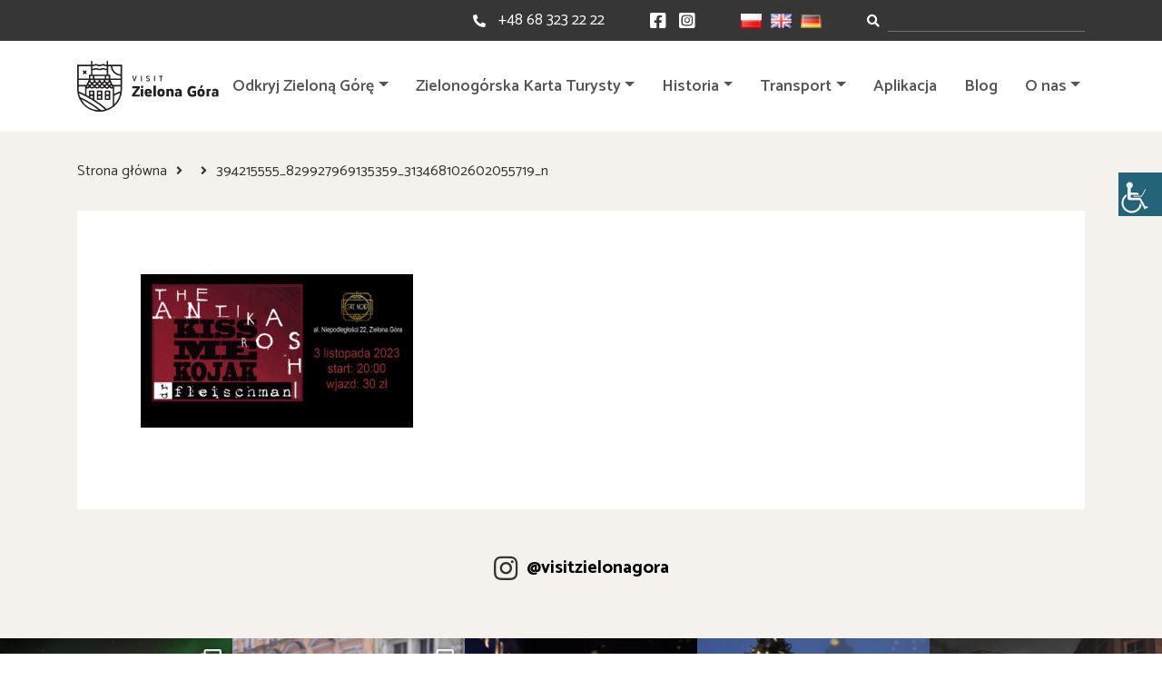

--- FILE ---
content_type: text/html; charset=UTF-8
request_url: https://visitzielonagora.pl/wydarzenia/the-antikaroshi-kiss-me-kojak-dr-fleischman-cafe-noir-846-513-202/394215555_829927969135359_313468102602055719_n/
body_size: 13567
content:
<!doctype html><html dir="ltr" lang="pl-PL" prefix="og: https://ogp.me/ns#"><head><meta charset="UTF-8"><meta name="viewport" content="width=device-width, initial-scale=1"><link rel="stylesheet" media="print" onload="this.onload=null;this.media='all';" id="ao_optimized_gfonts" href="https://fonts.googleapis.com/css?family=Catamaran:300,400,500,600,700,800,900%7CStaatliches&amp;display=swap"><link rel="profile" href="https://gmpg.org/xfn/11"> <!--[if lt IE 9]> <script src="https://oss.maxcdn.com/html5shiv/3.7.2/html5shiv.min.js"></script> <script src="https://oss.maxcdn.com/respond/1.4.2/respond.min.js"></script> <![endif]-->  <script async src="https://www.googletagmanager.com/gtag/js?id=G-BVSP1Y5MZF"></script> <script>window.dataLayer = window.dataLayer || [];
  function gtag(){dataLayer.push(arguments);}
  gtag('js', new Date());

  gtag('config', 'G-BVSP1Y5MZF');</script> <link media="all" href="https://visitzielonagora.pl/wp-content/cache/autoptimize/css/autoptimize_6e0b118c6cf616293ebcda9404f3db6a.css" rel="stylesheet"><style media="screen">body #wp_access_helper_container button.aicon_link{top:190px !important}</style><title>394215555_829927969135359_313468102602055719_n | visitzielonagora.pl</title><meta name="robots" content="max-image-preview:large" /><link rel="canonical" href="https://visitzielonagora.pl/wydarzenia/the-antikaroshi-kiss-me-kojak-dr-fleischman-cafe-noir-846-513-202/394215555_829927969135359_313468102602055719_n/" /><meta name="generator" content="All in One SEO (AIOSEO) 4.5.0" /><meta property="og:locale" content="pl_PL" /><meta property="og:site_name" content="visitzielonagora.pl | Witamy na oficjalnym portalu turystycznym Zielonej Góry." /><meta property="og:type" content="article" /><meta property="og:title" content="394215555_829927969135359_313468102602055719_n | visitzielonagora.pl" /><meta property="og:url" content="https://visitzielonagora.pl/wydarzenia/the-antikaroshi-kiss-me-kojak-dr-fleischman-cafe-noir-846-513-202/394215555_829927969135359_313468102602055719_n/" /><meta property="article:published_time" content="2023-10-22T11:29:18+00:00" /><meta property="article:modified_time" content="2023-10-22T11:29:18+00:00" /><meta name="twitter:card" content="summary" /><meta name="twitter:title" content="394215555_829927969135359_313468102602055719_n | visitzielonagora.pl" /> <script type="application/ld+json" class="aioseo-schema">{"@context":"https:\/\/schema.org","@graph":[{"@type":"BreadcrumbList","@id":"https:\/\/visitzielonagora.pl\/wydarzenia\/the-antikaroshi-kiss-me-kojak-dr-fleischman-cafe-noir-846-513-202\/394215555_829927969135359_313468102602055719_n\/#breadcrumblist","itemListElement":[{"@type":"ListItem","@id":"https:\/\/visitzielonagora.pl\/#listItem","position":1,"name":"Dom","item":"https:\/\/visitzielonagora.pl\/","nextItem":"https:\/\/visitzielonagora.pl\/wydarzenia\/the-antikaroshi-kiss-me-kojak-dr-fleischman-cafe-noir-846-513-202\/394215555_829927969135359_313468102602055719_n\/#listItem"},{"@type":"ListItem","@id":"https:\/\/visitzielonagora.pl\/wydarzenia\/the-antikaroshi-kiss-me-kojak-dr-fleischman-cafe-noir-846-513-202\/394215555_829927969135359_313468102602055719_n\/#listItem","position":2,"name":"394215555_829927969135359_313468102602055719_n","previousItem":"https:\/\/visitzielonagora.pl\/#listItem"}]},{"@type":"ItemPage","@id":"https:\/\/visitzielonagora.pl\/wydarzenia\/the-antikaroshi-kiss-me-kojak-dr-fleischman-cafe-noir-846-513-202\/394215555_829927969135359_313468102602055719_n\/#itempage","url":"https:\/\/visitzielonagora.pl\/wydarzenia\/the-antikaroshi-kiss-me-kojak-dr-fleischman-cafe-noir-846-513-202\/394215555_829927969135359_313468102602055719_n\/","name":"394215555_829927969135359_313468102602055719_n | visitzielonagora.pl","inLanguage":"pl-PL","isPartOf":{"@id":"https:\/\/visitzielonagora.pl\/#website"},"breadcrumb":{"@id":"https:\/\/visitzielonagora.pl\/wydarzenia\/the-antikaroshi-kiss-me-kojak-dr-fleischman-cafe-noir-846-513-202\/394215555_829927969135359_313468102602055719_n\/#breadcrumblist"},"author":{"@id":"https:\/\/visitzielonagora.pl\/author\/visitzg\/#author"},"creator":{"@id":"https:\/\/visitzielonagora.pl\/author\/visitzg\/#author"},"datePublished":"2023-10-22T11:29:18+02:00","dateModified":"2023-10-22T11:29:18+02:00"},{"@type":"Organization","@id":"https:\/\/visitzielonagora.pl\/#organization","name":"visitzielonagora.pl","url":"https:\/\/visitzielonagora.pl\/"},{"@type":"Person","@id":"https:\/\/visitzielonagora.pl\/author\/visitzg\/#author","url":"https:\/\/visitzielonagora.pl\/author\/visitzg\/","name":"Visit Zielona G\u00f3ra","image":{"@type":"ImageObject","@id":"https:\/\/visitzielonagora.pl\/wydarzenia\/the-antikaroshi-kiss-me-kojak-dr-fleischman-cafe-noir-846-513-202\/394215555_829927969135359_313468102602055719_n\/#authorImage","url":"https:\/\/secure.gravatar.com\/avatar\/98cb0ea8054b1d5b8144bbcb339381aa2334b75a24e255ee1b88a0f7670babc5?s=96&d=mm&r=g","width":96,"height":96,"caption":"Visit Zielona G\u00f3ra"}},{"@type":"WebSite","@id":"https:\/\/visitzielonagora.pl\/#website","url":"https:\/\/visitzielonagora.pl\/","name":"visitzielonagora.pl","description":"Witamy na oficjalnym portalu turystycznym Zielonej G\u00f3ry.","inLanguage":"pl-PL","publisher":{"@id":"https:\/\/visitzielonagora.pl\/#organization"}}]}</script> <link rel='dns-prefetch' href='//code.jquery.com' /><link rel='dns-prefetch' href='//use.fontawesome.com' /><link href='https://fonts.gstatic.com' crossorigin='anonymous' rel='preconnect' /><link rel="alternate" type="application/rss+xml" title="visitzielonagora.pl &raquo; Kanał z wpisami" href="https://visitzielonagora.pl/feed/" /><link rel="alternate" type="application/rss+xml" title="visitzielonagora.pl &raquo; Kanał z komentarzami" href="https://visitzielonagora.pl/comments/feed/" /><link rel='stylesheet' id='fontawesomeall-css' href='https://use.fontawesome.com/releases/v5.13.0/css/all.css' media='all' /><link rel='stylesheet' id='fontawesome-css' href='https://use.fontawesome.com/releases/v5.13.0/css/v4-shims.css' media='all' /> <script src="https://code.jquery.com/jquery-3.3.1.min.js" id="jquery-js"></script> <script id="responsive-lightbox-js-before">var rlArgs = {"script":"swipebox","selector":"lightbox","customEvents":"","activeGalleries":true,"animation":true,"hideCloseButtonOnMobile":false,"removeBarsOnMobile":false,"hideBars":true,"hideBarsDelay":5000,"videoMaxWidth":1080,"useSVG":true,"loopAtEnd":false,"woocommerce_gallery":false,"ajaxurl":"https:\/\/visitzielonagora.pl\/wp-admin\/admin-ajax.php","nonce":"eb7d9a3ac6","preview":false,"postId":13472,"scriptExtension":false};</script> <link rel="https://api.w.org/" href="https://visitzielonagora.pl/wp-json/" /><link rel="alternate" title="JSON" type="application/json" href="https://visitzielonagora.pl/wp-json/wp/v2/media/13472" /><link rel="EditURI" type="application/rsd+xml" title="RSD" href="https://visitzielonagora.pl/xmlrpc.php?rsd" /><link rel='shortlink' href='https://visitzielonagora.pl/?p=13472' /><link rel="alternate" title="oEmbed (JSON)" type="application/json+oembed" href="https://visitzielonagora.pl/wp-json/oembed/1.0/embed?url=https%3A%2F%2Fvisitzielonagora.pl%2Fwydarzenia%2Fthe-antikaroshi-kiss-me-kojak-dr-fleischman-cafe-noir-846-513-202%2F394215555_829927969135359_313468102602055719_n%2F" /><link rel="alternate" title="oEmbed (XML)" type="text/xml+oembed" href="https://visitzielonagora.pl/wp-json/oembed/1.0/embed?url=https%3A%2F%2Fvisitzielonagora.pl%2Fwydarzenia%2Fthe-antikaroshi-kiss-me-kojak-dr-fleischman-cafe-noir-846-513-202%2F394215555_829927969135359_313468102602055719_n%2F&#038;format=xml" /><link rel="icon" href="https://visitzielonagora.pl/wp-content/uploads/2024/06/cropped-www.visitzielonagora.pl_-32x32.jpg" sizes="32x32" /><link rel="icon" href="https://visitzielonagora.pl/wp-content/uploads/2024/06/cropped-www.visitzielonagora.pl_-192x192.jpg" sizes="192x192" /><link rel="apple-touch-icon" href="https://visitzielonagora.pl/wp-content/uploads/2024/06/cropped-www.visitzielonagora.pl_-180x180.jpg" /><meta name="msapplication-TileImage" content="https://visitzielonagora.pl/wp-content/uploads/2024/06/cropped-www.visitzielonagora.pl_-270x270.jpg" /></head><body class="attachment wp-singular attachment-template-default single single-attachment postid-13472 attachmentid-13472 attachment-jpeg wp-theme-visitzg mec-theme-visitzg chrome osx wp-accessibility-helper accessibility-contrast_mode_on wah_fstype_rem accessibility-location-right no-sidebar"> <a href="#" id="back-to-top"><i class="fa fa-arrow-up"></i></a><section class="site-header-top"><div class="container-content"><div class="top-search top-search-mobile"><form role="search" class="searchform" method="get" action="https://visitzielonagora.pl/"> <label class="sr-only" for="inlineFormInputGroup"></label><div class="input-group"><div class="input-group-prepend"><div class="input-group-text"><i class="fas fa-search"></i></div></div> <input type="text" name="s" data-swplive="true" data-swpengine="default" data-swpconfig="default" class="form-control shadow-none" id="inlineFormInputGroup" placeholder=""></div></form></div><div class="top-content"><div class="top-phone"><i class="fas fa-phone-alt"></i><span>Kontakt:</span> <a href="tel:+48 68 323 22 22">+48 68 323 22 22</a></div><div class="top-social"> <a href="https://facebook.com/visitzielonagora"><i class="fab fa-facebook-square"></i></a> <a href="https://instagram.com/visitzielonagora"><i class="fab fa-instagram-square"></i></a></div><div class="top-lang"><li class="lang-item lang-item-2 lang-item-pl current-lang lang-item-first"><a  lang="pl-PL" hreflang="pl-PL" href="https://visitzielonagora.pl/wydarzenia/the-antikaroshi-kiss-me-kojak-dr-fleischman-cafe-noir-846-513-202/394215555_829927969135359_313468102602055719_n/"><img src="[data-uri]" alt="Polski" width="16" height="11" style="width: 16px; height: 11px;" /></a></li><li class="lang-item lang-item-5 lang-item-en no-translation"><a  lang="en-GB" hreflang="en-GB" href="https://visitzielonagora.pl/en/"><img src="[data-uri]" alt="English" width="16" height="11" style="width: 16px; height: 11px;" /></a></li><li class="lang-item lang-item-116 lang-item-de no-translation"><a  lang="de-DE" hreflang="de-DE" href="https://visitzielonagora.pl/de/"><img src="[data-uri]" alt="Deutsch" width="16" height="11" style="width: 16px; height: 11px;" /></a></li></div><div class="top-search top-search-desktop"><form role="search" class="searchform" method="get" action="https://visitzielonagora.pl/"> <label class="sr-only" for="inlineFormInputGroup"></label><div class="input-group"><div class="input-group-prepend"><div class="input-group-text"><i class="fas fa-search"></i></div></div> <input type="text" name="s" data-swplive="true" data-swpengine="default" data-swpconfig="default" class="form-control shadow-none" id="inlineFormInputGroup" placeholder=""></div></form></div></div></div></section><header id="site-header" class="site-header"><div class="container-content"><nav class="navbar navbar-expand-xl site-navigation"> <a class="logo" href="https://visitzielonagora.pl/"> <noscript><img src="https://visitzielonagora.pl/wp-content/themes/visitzg/images/logo.svg" alt="logo VISIT ZIELONA GÓRA"></noscript><img class="lazyload" src='data:image/svg+xml,%3Csvg%20xmlns=%22http://www.w3.org/2000/svg%22%20viewBox=%220%200%20210%20140%22%3E%3C/svg%3E' data-src="https://visitzielonagora.pl/wp-content/themes/visitzg/images/logo.svg" alt="logo VISIT ZIELONA GÓRA"> </a> <button class="navbar-toggler" type="button" data-toggle="collapse" data-target="#navbarNavDropdown" aria-controls="navbarNavDropdown" aria-expanded="false" aria-label="Toggle navigation"><div class="bar-wrapper"><div class="animated-icon1"><span></span><span></span><span></span></div></div> </button><div class="collapse navbar-collapse" id="navbarNavDropdown"><ul id="primary-menu" class="navbar-nav ml-auto"><li id="menu-item-258" class="menu-item menu-item-type-custom menu-item-object-custom menu-item-has-children menu-item-258 nav-item dropdown"><a href="#" class="nav-link dropdown-toggle" data-toggle="dropdown">Odkryj Zieloną Górę</a><div class="dropdown-menu"> <a href="https://visitzielonagora.pl/najciekawsze-atrakcje-w-zielonej-gorze/" class=" dropdown-item">Top 10</a><a href="https://visitzielonagora.pl/winiarstwo-zielona-gora/" class=" dropdown-item">Winiarstwo</a><a href="https://visitzielonagora.pl/dla-rodzin/" class=" dropdown-item">Dla rodzin</a><a href="https://visitzielonagora.pl/zielona-gora-dla-aktywnych/" class=" dropdown-item">Dla aktywnych</a><a href="https://visitzielonagora.pl/wydarzenia-lista/" class=" dropdown-item">Wydarzenia</a><a href="https://visitzielonagora.pl/park-zatonie/" class=" dropdown-item">Park Książęcy Zatonie</a><a href="https://visitzielonagora.pl/programy-dla-grup/" class=" dropdown-item">Zamów przewodnika</a><a href="https://visitzielonagora.pl/powrothrabiny/" class=" dropdown-item">Audioprzewodnik &#8211; Powrót Hrabiny</a><a href="https://visitzielonagora.pl/materialy-do-pobrania/" class=" dropdown-item">Mapy do pobrania</a></div></li><li id="menu-item-16659" class="menu-item menu-item-type-post_type menu-item-object-page menu-item-has-children menu-item-16659 nav-item dropdown"><a href="https://visitzielonagora.pl/zielonogorska-karta-turysty/" class="nav-link dropdown-toggle" data-toggle="dropdown">Zielonogórska Karta Turysty</a><div class="dropdown-menu"> <a href="https://visitzielonagora.pl/znizki-z-zielonogorska-karta-turysty/" class=" dropdown-item">Partnerzy</a></div></li><li id="menu-item-3593" class="menu-item menu-item-type-custom menu-item-object-custom menu-item-has-children menu-item-3593 nav-item dropdown"><a href="#" class="nav-link dropdown-toggle" data-toggle="dropdown">Historia</a><div class="dropdown-menu"> <a href="https://visitzielonagora.pl/historia-zielonej-gory/" class=" dropdown-item">Historia Zielonej Góry</a><a href="https://visitzielonagora.pl/historia-miasta/" class=" dropdown-item">Kalendarium</a><a href="https://visitzielonagora.pl/tradycje-winiarskie/" class=" dropdown-item">Tradycje winiarskie</a><a href="https://visitzielonagora.pl/architektura-sakralna/" class=" dropdown-item">Architektura sakralna</a></div></li><li id="menu-item-253" class="menu-item menu-item-type-custom menu-item-object-custom menu-item-has-children menu-item-253 nav-item dropdown"><a href="#" class="nav-link dropdown-toggle" data-toggle="dropdown">Transport</a><div class="dropdown-menu"> <a href="https://visitzielonagora.pl/jak-dojechac-do-zielonej-gory/" class=" dropdown-item">Jak dojechać do Zielonej Góry?</a><a href="https://visitzielonagora.pl/komunikacja-miejska/" class=" dropdown-item">Komunikacja miejska</a></div></li><li id="menu-item-13057" class="menu-item menu-item-type-post_type menu-item-object-page menu-item-13057 nav-item"><a href="https://visitzielonagora.pl/aplikacja-visit-zielona-gora/" class="nav-link">Aplikacja</a></li><li id="menu-item-46" class="menu-item menu-item-type-post_type menu-item-object-page current_page_parent menu-item-46 nav-item"><a href="https://visitzielonagora.pl/blog/" class="nav-link">Blog</a></li><li id="menu-item-7578" class="menu-item menu-item-type-custom menu-item-object-custom menu-item-has-children menu-item-7578 nav-item dropdown"><a href="#" class="nav-link dropdown-toggle" data-toggle="dropdown">O nas</a><div class="dropdown-menu"> <a href="https://visitzielonagora.pl/o-nas/" class=" dropdown-item">O nas</a><a href="https://visitzielonagora.pl/faq-zielona-gora/" class=" dropdown-item">FAQ</a></div></li></ul></div></nav></div></header><div id="content" class="site-content "><div class="container-content"><div class="page-breadcrumb"><ul><li><a href="https://visitzielonagora.pl/">Strona główna</a></li><li></li><li>394215555_829927969135359_313468102602055719_n</li></ul></div><main id="primary" class="page-wrapper"><article id="post-13472" class="post-13472 attachment type-attachment status-inherit hentry"><div class="entry-content"><p class="attachment"><a href='https://visitzielonagora.pl/wp-content/uploads/2023/10/394215555_829927969135359_313468102602055719_n.jpg' title="" data-rl_title="" class="rl-gallery-link" data-rl_caption="" data-rel="lightbox-gallery-0"><img fetchpriority="high" decoding="async" width="300" height="169" src="https://visitzielonagora.pl/wp-content/uploads/2023/10/394215555_829927969135359_313468102602055719_n-300x169.jpg" class="attachment-medium size-medium" alt="" srcset="https://visitzielonagora.pl/wp-content/uploads/2023/10/394215555_829927969135359_313468102602055719_n-300x169.jpg 300w, https://visitzielonagora.pl/wp-content/uploads/2023/10/394215555_829927969135359_313468102602055719_n-1024x576.jpg 1024w, https://visitzielonagora.pl/wp-content/uploads/2023/10/394215555_829927969135359_313468102602055719_n-768x432.jpg 768w, https://visitzielonagora.pl/wp-content/uploads/2023/10/394215555_829927969135359_313468102602055719_n-1536x864.jpg 1536w, https://visitzielonagora.pl/wp-content/uploads/2023/10/394215555_829927969135359_313468102602055719_n.jpg 1600w" sizes="(max-width: 300px) 100vw, 300px" /></a></p></div></article></main></div><section class="instagram"><div class="instagram-header"><i class="fab fa-instagram"></i><a target="_blank" href="https://instagram.com/visitzielonagora">@visitzielonagora</a></div><div class="instagram-img-wrapper"><div id="sb_instagram"  class="sbi sbi_mob_col_1 sbi_tab_col_3 sbi_col_5" style="width: 100%;"	 data-feedid="*1"  data-res="auto" data-cols="5" data-colsmobile="1" data-colstablet="3" data-num="5" data-nummobile="" data-item-padding=""	 data-shortcode-atts="{&quot;feed&quot;:&quot;1&quot;}"  data-postid="13472" data-locatornonce="53b6b69fab" data-imageaspectratio="1:1" data-sbi-flags="favorLocal,gdpr"><div id="sbi_images" ><div class="sbi_item sbi_type_carousel sbi_new sbi_transition"
 id="sbi_17966249363858871" data-date="1768928014"><div class="sbi_photo_wrap"> <a class="sbi_photo" href="https://www.instagram.com/p/DTvWquODD-4/" target="_blank" rel="noopener nofollow"
 data-full-res="https://scontent.cdninstagram.com/v/t51.82787-15/619799722_18335412709240868_2517731404752576906_n.heic?stp=dst-jpg_e35_tt6&#038;_nc_cat=103&#038;ccb=7-5&#038;_nc_sid=18de74&#038;efg=eyJlZmdfdGFnIjoiQ0FST1VTRUxfSVRFTS5iZXN0X2ltYWdlX3VybGdlbi5DMyJ9&#038;_nc_ohc=hfkvXjRPUBoQ7kNvwGikT_2&#038;_nc_oc=AdnbsNofYrhD0WnWoyXrzdqCkaijw-CKm8yHpcZxHUB5iAIGcbYEQWlLL7QuWbWo6Sa95p0bO3SzGqiVn1Qz3hLs&#038;_nc_zt=23&#038;_nc_ht=scontent.cdninstagram.com&#038;edm=ANo9K5cEAAAA&#038;_nc_gid=Grpb1OrWAWbAbSdJc1loFQ&#038;oh=00_AfoZkJjeen03OCRoE0ZsWH43Adz1WljiZEFLi9-TPh3vUg&#038;oe=69776220"
 data-img-src-set="{&quot;d&quot;:&quot;https:\/\/scontent.cdninstagram.com\/v\/t51.82787-15\/619799722_18335412709240868_2517731404752576906_n.heic?stp=dst-jpg_e35_tt6&amp;_nc_cat=103&amp;ccb=7-5&amp;_nc_sid=18de74&amp;efg=eyJlZmdfdGFnIjoiQ0FST1VTRUxfSVRFTS5iZXN0X2ltYWdlX3VybGdlbi5DMyJ9&amp;_nc_ohc=hfkvXjRPUBoQ7kNvwGikT_2&amp;_nc_oc=AdnbsNofYrhD0WnWoyXrzdqCkaijw-CKm8yHpcZxHUB5iAIGcbYEQWlLL7QuWbWo6Sa95p0bO3SzGqiVn1Qz3hLs&amp;_nc_zt=23&amp;_nc_ht=scontent.cdninstagram.com&amp;edm=ANo9K5cEAAAA&amp;_nc_gid=Grpb1OrWAWbAbSdJc1loFQ&amp;oh=00_AfoZkJjeen03OCRoE0ZsWH43Adz1WljiZEFLi9-TPh3vUg&amp;oe=69776220&quot;,&quot;150&quot;:&quot;https:\/\/scontent.cdninstagram.com\/v\/t51.82787-15\/619799722_18335412709240868_2517731404752576906_n.heic?stp=dst-jpg_e35_tt6&amp;_nc_cat=103&amp;ccb=7-5&amp;_nc_sid=18de74&amp;efg=eyJlZmdfdGFnIjoiQ0FST1VTRUxfSVRFTS5iZXN0X2ltYWdlX3VybGdlbi5DMyJ9&amp;_nc_ohc=hfkvXjRPUBoQ7kNvwGikT_2&amp;_nc_oc=AdnbsNofYrhD0WnWoyXrzdqCkaijw-CKm8yHpcZxHUB5iAIGcbYEQWlLL7QuWbWo6Sa95p0bO3SzGqiVn1Qz3hLs&amp;_nc_zt=23&amp;_nc_ht=scontent.cdninstagram.com&amp;edm=ANo9K5cEAAAA&amp;_nc_gid=Grpb1OrWAWbAbSdJc1loFQ&amp;oh=00_AfoZkJjeen03OCRoE0ZsWH43Adz1WljiZEFLi9-TPh3vUg&amp;oe=69776220&quot;,&quot;320&quot;:&quot;https:\/\/scontent.cdninstagram.com\/v\/t51.82787-15\/619799722_18335412709240868_2517731404752576906_n.heic?stp=dst-jpg_e35_tt6&amp;_nc_cat=103&amp;ccb=7-5&amp;_nc_sid=18de74&amp;efg=eyJlZmdfdGFnIjoiQ0FST1VTRUxfSVRFTS5iZXN0X2ltYWdlX3VybGdlbi5DMyJ9&amp;_nc_ohc=hfkvXjRPUBoQ7kNvwGikT_2&amp;_nc_oc=AdnbsNofYrhD0WnWoyXrzdqCkaijw-CKm8yHpcZxHUB5iAIGcbYEQWlLL7QuWbWo6Sa95p0bO3SzGqiVn1Qz3hLs&amp;_nc_zt=23&amp;_nc_ht=scontent.cdninstagram.com&amp;edm=ANo9K5cEAAAA&amp;_nc_gid=Grpb1OrWAWbAbSdJc1loFQ&amp;oh=00_AfoZkJjeen03OCRoE0ZsWH43Adz1WljiZEFLi9-TPh3vUg&amp;oe=69776220&quot;,&quot;640&quot;:&quot;https:\/\/scontent.cdninstagram.com\/v\/t51.82787-15\/619799722_18335412709240868_2517731404752576906_n.heic?stp=dst-jpg_e35_tt6&amp;_nc_cat=103&amp;ccb=7-5&amp;_nc_sid=18de74&amp;efg=eyJlZmdfdGFnIjoiQ0FST1VTRUxfSVRFTS5iZXN0X2ltYWdlX3VybGdlbi5DMyJ9&amp;_nc_ohc=hfkvXjRPUBoQ7kNvwGikT_2&amp;_nc_oc=AdnbsNofYrhD0WnWoyXrzdqCkaijw-CKm8yHpcZxHUB5iAIGcbYEQWlLL7QuWbWo6Sa95p0bO3SzGqiVn1Qz3hLs&amp;_nc_zt=23&amp;_nc_ht=scontent.cdninstagram.com&amp;edm=ANo9K5cEAAAA&amp;_nc_gid=Grpb1OrWAWbAbSdJc1loFQ&amp;oh=00_AfoZkJjeen03OCRoE0ZsWH43Adz1WljiZEFLi9-TPh3vUg&amp;oe=69776220&quot;}"> <span class="sbi-screenreader">Wczorajsze niebo nad Zieloną Górą zaskoczyło nas n</span> <svg class="svg-inline--fa fa-clone fa-w-16 sbi_lightbox_carousel_icon" aria-hidden="true" aria-label="Clone" data-fa-proƒcessed="" data-prefix="far" data-icon="clone" role="img" xmlns="http://www.w3.org/2000/svg" viewBox="0 0 512 512"> <path fill="currentColor" d="M464 0H144c-26.51 0-48 21.49-48 48v48H48c-26.51 0-48 21.49-48 48v320c0 26.51 21.49 48 48 48h320c26.51 0 48-21.49 48-48v-48h48c26.51 0 48-21.49 48-48V48c0-26.51-21.49-48-48-48zM362 464H54a6 6 0 0 1-6-6V150a6 6 0 0 1 6-6h42v224c0 26.51 21.49 48 48 48h224v42a6 6 0 0 1-6 6zm96-96H150a6 6 0 0 1-6-6V54a6 6 0 0 1 6-6h308a6 6 0 0 1 6 6v308a6 6 0 0 1-6 6z"></path> </svg> <noscript><img src="https://visitzielonagora.pl/wp-content/plugins/instagram-feed/img/placeholder.png" alt="Wczorajsze niebo nad Zieloną Górą zaskoczyło nas niezwykłym spektaklem🌌🤩  Mieliśmy wyjątkowa okazję, by podziwiać zorzę polarną, która rozświetliła horyzont intensywnymi odcieniami zieleni i różu💚🩷  #visitzielonagora #zielonagóra #zorza #auroraborealis #miastozielonagora Zielona Góra  zorza polarna" aria-hidden="true"></noscript><img class="lazyload" src='data:image/svg+xml,%3Csvg%20xmlns=%22http://www.w3.org/2000/svg%22%20viewBox=%220%200%20210%20140%22%3E%3C/svg%3E' data-src="https://visitzielonagora.pl/wp-content/plugins/instagram-feed/img/placeholder.png" alt="Wczorajsze niebo nad Zieloną Górą zaskoczyło nas niezwykłym spektaklem🌌🤩  Mieliśmy wyjątkowa okazję, by podziwiać zorzę polarną, która rozświetliła horyzont intensywnymi odcieniami zieleni i różu💚🩷  #visitzielonagora #zielonagóra #zorza #auroraborealis #miastozielonagora Zielona Góra  zorza polarna" aria-hidden="true"> </a></div></div><div class="sbi_item sbi_type_carousel sbi_new sbi_transition"
 id="sbi_18054914825362557" data-date="1767535409"><div class="sbi_photo_wrap"> <a class="sbi_photo" href="https://www.instagram.com/p/DTF2fF5DNCV/" target="_blank" rel="noopener nofollow"
 data-full-res="https://scontent.cdninstagram.com/v/t51.82787-15/610522247_18333681415240868_1610278187418314080_n.heic?stp=dst-jpg_e35_tt6&#038;_nc_cat=105&#038;ccb=7-5&#038;_nc_sid=18de74&#038;efg=eyJlZmdfdGFnIjoiQ0FST1VTRUxfSVRFTS5iZXN0X2ltYWdlX3VybGdlbi5DMyJ9&#038;_nc_ohc=vZds4ZanWE8Q7kNvwHCiAcu&#038;_nc_oc=Adnzonfj-SqYfNa1k1EPwhN5afr83Klf-r6WJbtH_D_WVqGaeazNWEBLZ2iT2V1qtlkq7lgyos5sqvgDgmo6I-Bj&#038;_nc_zt=23&#038;_nc_ht=scontent.cdninstagram.com&#038;edm=ANo9K5cEAAAA&#038;_nc_gid=Grpb1OrWAWbAbSdJc1loFQ&#038;oh=00_Afp0aVarEQVkFFVULdovf8nivMK8Ausc69jzrv3V2_1l4A&#038;oe=69773B97"
 data-img-src-set="{&quot;d&quot;:&quot;https:\/\/scontent.cdninstagram.com\/v\/t51.82787-15\/610522247_18333681415240868_1610278187418314080_n.heic?stp=dst-jpg_e35_tt6&amp;_nc_cat=105&amp;ccb=7-5&amp;_nc_sid=18de74&amp;efg=eyJlZmdfdGFnIjoiQ0FST1VTRUxfSVRFTS5iZXN0X2ltYWdlX3VybGdlbi5DMyJ9&amp;_nc_ohc=vZds4ZanWE8Q7kNvwHCiAcu&amp;_nc_oc=Adnzonfj-SqYfNa1k1EPwhN5afr83Klf-r6WJbtH_D_WVqGaeazNWEBLZ2iT2V1qtlkq7lgyos5sqvgDgmo6I-Bj&amp;_nc_zt=23&amp;_nc_ht=scontent.cdninstagram.com&amp;edm=ANo9K5cEAAAA&amp;_nc_gid=Grpb1OrWAWbAbSdJc1loFQ&amp;oh=00_Afp0aVarEQVkFFVULdovf8nivMK8Ausc69jzrv3V2_1l4A&amp;oe=69773B97&quot;,&quot;150&quot;:&quot;https:\/\/scontent.cdninstagram.com\/v\/t51.82787-15\/610522247_18333681415240868_1610278187418314080_n.heic?stp=dst-jpg_e35_tt6&amp;_nc_cat=105&amp;ccb=7-5&amp;_nc_sid=18de74&amp;efg=eyJlZmdfdGFnIjoiQ0FST1VTRUxfSVRFTS5iZXN0X2ltYWdlX3VybGdlbi5DMyJ9&amp;_nc_ohc=vZds4ZanWE8Q7kNvwHCiAcu&amp;_nc_oc=Adnzonfj-SqYfNa1k1EPwhN5afr83Klf-r6WJbtH_D_WVqGaeazNWEBLZ2iT2V1qtlkq7lgyos5sqvgDgmo6I-Bj&amp;_nc_zt=23&amp;_nc_ht=scontent.cdninstagram.com&amp;edm=ANo9K5cEAAAA&amp;_nc_gid=Grpb1OrWAWbAbSdJc1loFQ&amp;oh=00_Afp0aVarEQVkFFVULdovf8nivMK8Ausc69jzrv3V2_1l4A&amp;oe=69773B97&quot;,&quot;320&quot;:&quot;https:\/\/scontent.cdninstagram.com\/v\/t51.82787-15\/610522247_18333681415240868_1610278187418314080_n.heic?stp=dst-jpg_e35_tt6&amp;_nc_cat=105&amp;ccb=7-5&amp;_nc_sid=18de74&amp;efg=eyJlZmdfdGFnIjoiQ0FST1VTRUxfSVRFTS5iZXN0X2ltYWdlX3VybGdlbi5DMyJ9&amp;_nc_ohc=vZds4ZanWE8Q7kNvwHCiAcu&amp;_nc_oc=Adnzonfj-SqYfNa1k1EPwhN5afr83Klf-r6WJbtH_D_WVqGaeazNWEBLZ2iT2V1qtlkq7lgyos5sqvgDgmo6I-Bj&amp;_nc_zt=23&amp;_nc_ht=scontent.cdninstagram.com&amp;edm=ANo9K5cEAAAA&amp;_nc_gid=Grpb1OrWAWbAbSdJc1loFQ&amp;oh=00_Afp0aVarEQVkFFVULdovf8nivMK8Ausc69jzrv3V2_1l4A&amp;oe=69773B97&quot;,&quot;640&quot;:&quot;https:\/\/scontent.cdninstagram.com\/v\/t51.82787-15\/610522247_18333681415240868_1610278187418314080_n.heic?stp=dst-jpg_e35_tt6&amp;_nc_cat=105&amp;ccb=7-5&amp;_nc_sid=18de74&amp;efg=eyJlZmdfdGFnIjoiQ0FST1VTRUxfSVRFTS5iZXN0X2ltYWdlX3VybGdlbi5DMyJ9&amp;_nc_ohc=vZds4ZanWE8Q7kNvwHCiAcu&amp;_nc_oc=Adnzonfj-SqYfNa1k1EPwhN5afr83Klf-r6WJbtH_D_WVqGaeazNWEBLZ2iT2V1qtlkq7lgyos5sqvgDgmo6I-Bj&amp;_nc_zt=23&amp;_nc_ht=scontent.cdninstagram.com&amp;edm=ANo9K5cEAAAA&amp;_nc_gid=Grpb1OrWAWbAbSdJc1loFQ&amp;oh=00_Afp0aVarEQVkFFVULdovf8nivMK8Ausc69jzrv3V2_1l4A&amp;oe=69773B97&quot;}"> <span class="sbi-screenreader">Zima zawitała do Zielonej Góry na dobre! ❄️🤍  To i</span> <svg class="svg-inline--fa fa-clone fa-w-16 sbi_lightbox_carousel_icon" aria-hidden="true" aria-label="Clone" data-fa-proƒcessed="" data-prefix="far" data-icon="clone" role="img" xmlns="http://www.w3.org/2000/svg" viewBox="0 0 512 512"> <path fill="currentColor" d="M464 0H144c-26.51 0-48 21.49-48 48v48H48c-26.51 0-48 21.49-48 48v320c0 26.51 21.49 48 48 48h320c26.51 0 48-21.49 48-48v-48h48c26.51 0 48-21.49 48-48V48c0-26.51-21.49-48-48-48zM362 464H54a6 6 0 0 1-6-6V150a6 6 0 0 1 6-6h42v224c0 26.51 21.49 48 48 48h224v42a6 6 0 0 1-6 6zm96-96H150a6 6 0 0 1-6-6V54a6 6 0 0 1 6-6h308a6 6 0 0 1 6 6v308a6 6 0 0 1-6 6z"></path> </svg> <noscript><img src="https://visitzielonagora.pl/wp-content/plugins/instagram-feed/img/placeholder.png" alt="Zima zawitała do Zielonej Góry na dobre! ❄️🤍  To idealny moment, by wybrać się na spacer po ośnieżonych uliczkach i parkach naszego miasta ⛄️🌲  Jeśli lubicie aktywnie spędzać czas, wybierzcie się na ⛸️ lodowisko lub Wzgórza Piastowskie🚶‍♀️ - zimowa aura tylko dodaje im uroku!🤩  Dobrym pomysłem będzie też gorąca zimowa herbata lub pyszna kawa w jednej z zielonogórskich kawiarni☕️👌  Czekamy na Wasze zimowe kadry - koniecznie oznaczcie nas na zdjęciach😊  Obserwujcie nasz profil, aby nie przegapić kolejnych inspiracji i wydarzeń w Zielonej Górze!  Miłej, zimowej niedzieli!😊💚  #visitzielonagora #zielonagóra #zielonagora #wintervibes #miastozielonagora  śnieg spacer lodowisko polskazimą zima w mieście" aria-hidden="true"></noscript><img class="lazyload" src='data:image/svg+xml,%3Csvg%20xmlns=%22http://www.w3.org/2000/svg%22%20viewBox=%220%200%20210%20140%22%3E%3C/svg%3E' data-src="https://visitzielonagora.pl/wp-content/plugins/instagram-feed/img/placeholder.png" alt="Zima zawitała do Zielonej Góry na dobre! ❄️🤍  To idealny moment, by wybrać się na spacer po ośnieżonych uliczkach i parkach naszego miasta ⛄️🌲  Jeśli lubicie aktywnie spędzać czas, wybierzcie się na ⛸️ lodowisko lub Wzgórza Piastowskie🚶‍♀️ - zimowa aura tylko dodaje im uroku!🤩  Dobrym pomysłem będzie też gorąca zimowa herbata lub pyszna kawa w jednej z zielonogórskich kawiarni☕️👌  Czekamy na Wasze zimowe kadry - koniecznie oznaczcie nas na zdjęciach😊  Obserwujcie nasz profil, aby nie przegapić kolejnych inspiracji i wydarzeń w Zielonej Górze!  Miłej, zimowej niedzieli!😊💚  #visitzielonagora #zielonagóra #zielonagora #wintervibes #miastozielonagora  śnieg spacer lodowisko polskazimą zima w mieście" aria-hidden="true"> </a></div></div><div class="sbi_item sbi_type_video sbi_new sbi_transition"
 id="sbi_18299981140280487" data-date="1765387631"><div class="sbi_photo_wrap"> <a class="sbi_photo" href="https://www.instagram.com/reel/DSF1osJjG6r/" target="_blank" rel="noopener nofollow"
 data-full-res="https://scontent.cdninstagram.com/v/t51.82787-15/598916504_18330997801240868_2706372235505846052_n.jpg?stp=dst-jpg_e35_tt6&#038;_nc_cat=110&#038;ccb=7-5&#038;_nc_sid=18de74&#038;efg=eyJlZmdfdGFnIjoiQ0xJUFMuYmVzdF9pbWFnZV91cmxnZW4uQzMifQ%3D%3D&#038;_nc_ohc=ZEZTvA4--PcQ7kNvwGOsigN&#038;_nc_oc=AdkDDAMRFsv5NvZ1f7nO6pKv6suNPV2vzQSThf9TQi5SnkzeMhKzZzxMGdPYMFrjVag_jyELYqSzHVCiDfdzQjLV&#038;_nc_zt=23&#038;_nc_ht=scontent.cdninstagram.com&#038;edm=ANo9K5cEAAAA&#038;_nc_gid=Grpb1OrWAWbAbSdJc1loFQ&#038;oh=00_AfqO67-NrjZ3jDLiClBAq24JrLg7akK7Hdt4Oj-FiFlRUQ&#038;oe=69775F56"
 data-img-src-set="{&quot;d&quot;:&quot;https:\/\/scontent.cdninstagram.com\/v\/t51.82787-15\/598916504_18330997801240868_2706372235505846052_n.jpg?stp=dst-jpg_e35_tt6&amp;_nc_cat=110&amp;ccb=7-5&amp;_nc_sid=18de74&amp;efg=eyJlZmdfdGFnIjoiQ0xJUFMuYmVzdF9pbWFnZV91cmxnZW4uQzMifQ%3D%3D&amp;_nc_ohc=ZEZTvA4--PcQ7kNvwGOsigN&amp;_nc_oc=AdkDDAMRFsv5NvZ1f7nO6pKv6suNPV2vzQSThf9TQi5SnkzeMhKzZzxMGdPYMFrjVag_jyELYqSzHVCiDfdzQjLV&amp;_nc_zt=23&amp;_nc_ht=scontent.cdninstagram.com&amp;edm=ANo9K5cEAAAA&amp;_nc_gid=Grpb1OrWAWbAbSdJc1loFQ&amp;oh=00_AfqO67-NrjZ3jDLiClBAq24JrLg7akK7Hdt4Oj-FiFlRUQ&amp;oe=69775F56&quot;,&quot;150&quot;:&quot;https:\/\/scontent.cdninstagram.com\/v\/t51.82787-15\/598916504_18330997801240868_2706372235505846052_n.jpg?stp=dst-jpg_e35_tt6&amp;_nc_cat=110&amp;ccb=7-5&amp;_nc_sid=18de74&amp;efg=eyJlZmdfdGFnIjoiQ0xJUFMuYmVzdF9pbWFnZV91cmxnZW4uQzMifQ%3D%3D&amp;_nc_ohc=ZEZTvA4--PcQ7kNvwGOsigN&amp;_nc_oc=AdkDDAMRFsv5NvZ1f7nO6pKv6suNPV2vzQSThf9TQi5SnkzeMhKzZzxMGdPYMFrjVag_jyELYqSzHVCiDfdzQjLV&amp;_nc_zt=23&amp;_nc_ht=scontent.cdninstagram.com&amp;edm=ANo9K5cEAAAA&amp;_nc_gid=Grpb1OrWAWbAbSdJc1loFQ&amp;oh=00_AfqO67-NrjZ3jDLiClBAq24JrLg7akK7Hdt4Oj-FiFlRUQ&amp;oe=69775F56&quot;,&quot;320&quot;:&quot;https:\/\/scontent.cdninstagram.com\/v\/t51.82787-15\/598916504_18330997801240868_2706372235505846052_n.jpg?stp=dst-jpg_e35_tt6&amp;_nc_cat=110&amp;ccb=7-5&amp;_nc_sid=18de74&amp;efg=eyJlZmdfdGFnIjoiQ0xJUFMuYmVzdF9pbWFnZV91cmxnZW4uQzMifQ%3D%3D&amp;_nc_ohc=ZEZTvA4--PcQ7kNvwGOsigN&amp;_nc_oc=AdkDDAMRFsv5NvZ1f7nO6pKv6suNPV2vzQSThf9TQi5SnkzeMhKzZzxMGdPYMFrjVag_jyELYqSzHVCiDfdzQjLV&amp;_nc_zt=23&amp;_nc_ht=scontent.cdninstagram.com&amp;edm=ANo9K5cEAAAA&amp;_nc_gid=Grpb1OrWAWbAbSdJc1loFQ&amp;oh=00_AfqO67-NrjZ3jDLiClBAq24JrLg7akK7Hdt4Oj-FiFlRUQ&amp;oe=69775F56&quot;,&quot;640&quot;:&quot;https:\/\/scontent.cdninstagram.com\/v\/t51.82787-15\/598916504_18330997801240868_2706372235505846052_n.jpg?stp=dst-jpg_e35_tt6&amp;_nc_cat=110&amp;ccb=7-5&amp;_nc_sid=18de74&amp;efg=eyJlZmdfdGFnIjoiQ0xJUFMuYmVzdF9pbWFnZV91cmxnZW4uQzMifQ%3D%3D&amp;_nc_ohc=ZEZTvA4--PcQ7kNvwGOsigN&amp;_nc_oc=AdkDDAMRFsv5NvZ1f7nO6pKv6suNPV2vzQSThf9TQi5SnkzeMhKzZzxMGdPYMFrjVag_jyELYqSzHVCiDfdzQjLV&amp;_nc_zt=23&amp;_nc_ht=scontent.cdninstagram.com&amp;edm=ANo9K5cEAAAA&amp;_nc_gid=Grpb1OrWAWbAbSdJc1loFQ&amp;oh=00_AfqO67-NrjZ3jDLiClBAq24JrLg7akK7Hdt4Oj-FiFlRUQ&amp;oe=69775F56&quot;}"> <span class="sbi-screenreader">Magiczny cykl świątecznych koncertów w Parku Książ</span> <svg style="color: rgba(255,255,255,1)" class="svg-inline--fa fa-play fa-w-14 sbi_playbtn" aria-label="Play" aria-hidden="true" data-fa-processed="" data-prefix="fa" data-icon="play" role="presentation" xmlns="http://www.w3.org/2000/svg" viewBox="0 0 448 512"><path fill="currentColor" d="M424.4 214.7L72.4 6.6C43.8-10.3 0 6.1 0 47.9V464c0 37.5 40.7 60.1 72.4 41.3l352-208c31.4-18.5 31.5-64.1 0-82.6z"></path></svg> <noscript><img src="https://visitzielonagora.pl/wp-content/plugins/instagram-feed/img/placeholder.png" alt="Magiczny cykl świątecznych koncertów w Parku Książęcym Zatonie trwa!🎄😊  Pełne klimatu, świąteczne aranżacje wybrzmiały w parkowej oranżerii po raz pierwszy w zeszły czwartek. To właśnie wtedy za sprawą zespółu @estima_zespol_wokalny_zok oraz uczennic @musichome.pl mogliśmy poczuć aurę zbliżających się swiąt😊  Jeśli nie mogliście być wtedy z nami to… nic straconego.  Kolejne koncerty zbliżają się wielkimi krokami, a pierwszy z nich już jutro!👌  📅 11 grudnia, godz. 18:00
„Idą święta!” – zimowy wieczór kolęd i piosenek świątecznych przy akompaniamencie gitary  📅 18 grudnia, godz. 18:00
„Wigilia tuż, tuż…” – wspólne kolędowanie przy choince  Zarezerwujcie czas i zanurzcie się z nami w świątecznej magii ✨  Do zobaczenia w Zatoniu! 🎄💫
▪️
#parkzatonie #visitzielonagora 
 #miastozielonagora #zielonagóra #zielonagora #lubuskie #niesamowitelubuskie" aria-hidden="true"></noscript><img class="lazyload" src='data:image/svg+xml,%3Csvg%20xmlns=%22http://www.w3.org/2000/svg%22%20viewBox=%220%200%20210%20140%22%3E%3C/svg%3E' data-src="https://visitzielonagora.pl/wp-content/plugins/instagram-feed/img/placeholder.png" alt="Magiczny cykl świątecznych koncertów w Parku Książęcym Zatonie trwa!🎄😊  Pełne klimatu, świąteczne aranżacje wybrzmiały w parkowej oranżerii po raz pierwszy w zeszły czwartek. To właśnie wtedy za sprawą zespółu @estima_zespol_wokalny_zok oraz uczennic @musichome.pl mogliśmy poczuć aurę zbliżających się swiąt😊  Jeśli nie mogliście być wtedy z nami to… nic straconego.  Kolejne koncerty zbliżają się wielkimi krokami, a pierwszy z nich już jutro!👌  📅 11 grudnia, godz. 18:00
„Idą święta!” – zimowy wieczór kolęd i piosenek świątecznych przy akompaniamencie gitary  📅 18 grudnia, godz. 18:00
„Wigilia tuż, tuż…” – wspólne kolędowanie przy choince  Zarezerwujcie czas i zanurzcie się z nami w świątecznej magii ✨  Do zobaczenia w Zatoniu! 🎄💫
▪️
#parkzatonie #visitzielonagora 
 #miastozielonagora #zielonagóra #zielonagora #lubuskie #niesamowitelubuskie" aria-hidden="true"> </a></div></div><div class="sbi_item sbi_type_video sbi_new sbi_transition"
 id="sbi_18073606610522361" data-date="1764950455"><div class="sbi_photo_wrap"> <a class="sbi_photo" href="https://www.instagram.com/reel/DR4zshwDDpa/" target="_blank" rel="noopener nofollow"
 data-full-res="https://scontent.cdninstagram.com/v/t51.82787-15/589198623_18330461872240868_6490208109887867919_n.jpg?stp=dst-jpg_e35_tt6&#038;_nc_cat=103&#038;ccb=7-5&#038;_nc_sid=18de74&#038;efg=eyJlZmdfdGFnIjoiQ0xJUFMuYmVzdF9pbWFnZV91cmxnZW4uQzMifQ%3D%3D&#038;_nc_ohc=22V1RdnvlDwQ7kNvwFkgl4h&#038;_nc_oc=Adm_ARpnxR7SHD_Sz-tC9hggBp6RU5XKp8pJHq3JgCTULzRRR1lilGRcR0OKTYBicPOszcqTmEzZt-5WHABB9INl&#038;_nc_zt=23&#038;_nc_ht=scontent.cdninstagram.com&#038;edm=ANo9K5cEAAAA&#038;_nc_gid=Grpb1OrWAWbAbSdJc1loFQ&#038;oh=00_AfqzjirzGogPBqbgHtRJmJ_sxEU9n0HfIjg298SdHSBzSA&#038;oe=697762CC"
 data-img-src-set="{&quot;d&quot;:&quot;https:\/\/scontent.cdninstagram.com\/v\/t51.82787-15\/589198623_18330461872240868_6490208109887867919_n.jpg?stp=dst-jpg_e35_tt6&amp;_nc_cat=103&amp;ccb=7-5&amp;_nc_sid=18de74&amp;efg=eyJlZmdfdGFnIjoiQ0xJUFMuYmVzdF9pbWFnZV91cmxnZW4uQzMifQ%3D%3D&amp;_nc_ohc=22V1RdnvlDwQ7kNvwFkgl4h&amp;_nc_oc=Adm_ARpnxR7SHD_Sz-tC9hggBp6RU5XKp8pJHq3JgCTULzRRR1lilGRcR0OKTYBicPOszcqTmEzZt-5WHABB9INl&amp;_nc_zt=23&amp;_nc_ht=scontent.cdninstagram.com&amp;edm=ANo9K5cEAAAA&amp;_nc_gid=Grpb1OrWAWbAbSdJc1loFQ&amp;oh=00_AfqzjirzGogPBqbgHtRJmJ_sxEU9n0HfIjg298SdHSBzSA&amp;oe=697762CC&quot;,&quot;150&quot;:&quot;https:\/\/scontent.cdninstagram.com\/v\/t51.82787-15\/589198623_18330461872240868_6490208109887867919_n.jpg?stp=dst-jpg_e35_tt6&amp;_nc_cat=103&amp;ccb=7-5&amp;_nc_sid=18de74&amp;efg=eyJlZmdfdGFnIjoiQ0xJUFMuYmVzdF9pbWFnZV91cmxnZW4uQzMifQ%3D%3D&amp;_nc_ohc=22V1RdnvlDwQ7kNvwFkgl4h&amp;_nc_oc=Adm_ARpnxR7SHD_Sz-tC9hggBp6RU5XKp8pJHq3JgCTULzRRR1lilGRcR0OKTYBicPOszcqTmEzZt-5WHABB9INl&amp;_nc_zt=23&amp;_nc_ht=scontent.cdninstagram.com&amp;edm=ANo9K5cEAAAA&amp;_nc_gid=Grpb1OrWAWbAbSdJc1loFQ&amp;oh=00_AfqzjirzGogPBqbgHtRJmJ_sxEU9n0HfIjg298SdHSBzSA&amp;oe=697762CC&quot;,&quot;320&quot;:&quot;https:\/\/scontent.cdninstagram.com\/v\/t51.82787-15\/589198623_18330461872240868_6490208109887867919_n.jpg?stp=dst-jpg_e35_tt6&amp;_nc_cat=103&amp;ccb=7-5&amp;_nc_sid=18de74&amp;efg=eyJlZmdfdGFnIjoiQ0xJUFMuYmVzdF9pbWFnZV91cmxnZW4uQzMifQ%3D%3D&amp;_nc_ohc=22V1RdnvlDwQ7kNvwFkgl4h&amp;_nc_oc=Adm_ARpnxR7SHD_Sz-tC9hggBp6RU5XKp8pJHq3JgCTULzRRR1lilGRcR0OKTYBicPOszcqTmEzZt-5WHABB9INl&amp;_nc_zt=23&amp;_nc_ht=scontent.cdninstagram.com&amp;edm=ANo9K5cEAAAA&amp;_nc_gid=Grpb1OrWAWbAbSdJc1loFQ&amp;oh=00_AfqzjirzGogPBqbgHtRJmJ_sxEU9n0HfIjg298SdHSBzSA&amp;oe=697762CC&quot;,&quot;640&quot;:&quot;https:\/\/scontent.cdninstagram.com\/v\/t51.82787-15\/589198623_18330461872240868_6490208109887867919_n.jpg?stp=dst-jpg_e35_tt6&amp;_nc_cat=103&amp;ccb=7-5&amp;_nc_sid=18de74&amp;efg=eyJlZmdfdGFnIjoiQ0xJUFMuYmVzdF9pbWFnZV91cmxnZW4uQzMifQ%3D%3D&amp;_nc_ohc=22V1RdnvlDwQ7kNvwFkgl4h&amp;_nc_oc=Adm_ARpnxR7SHD_Sz-tC9hggBp6RU5XKp8pJHq3JgCTULzRRR1lilGRcR0OKTYBicPOszcqTmEzZt-5WHABB9INl&amp;_nc_zt=23&amp;_nc_ht=scontent.cdninstagram.com&amp;edm=ANo9K5cEAAAA&amp;_nc_gid=Grpb1OrWAWbAbSdJc1loFQ&amp;oh=00_AfqzjirzGogPBqbgHtRJmJ_sxEU9n0HfIjg298SdHSBzSA&amp;oe=697762CC&quot;}"> <span class="sbi-screenreader">Zielonogórska choinka już rozświetlona! 🎄✨  Musimy</span> <svg style="color: rgba(255,255,255,1)" class="svg-inline--fa fa-play fa-w-14 sbi_playbtn" aria-label="Play" aria-hidden="true" data-fa-processed="" data-prefix="fa" data-icon="play" role="presentation" xmlns="http://www.w3.org/2000/svg" viewBox="0 0 448 512"><path fill="currentColor" d="M424.4 214.7L72.4 6.6C43.8-10.3 0 6.1 0 47.9V464c0 37.5 40.7 60.1 72.4 41.3l352-208c31.4-18.5 31.5-64.1 0-82.6z"></path></svg> <noscript><img src="https://visitzielonagora.pl/wp-content/plugins/instagram-feed/img/placeholder.png" alt="Zielonogórska choinka już rozświetlona! 🎄✨  Musimy przyznać, że wygląda naprawdę przepięknie 😍  Dziękujemy wszystkim, którzy byli z nami w tym magicznym momencie — razem stworzyliśmy cudowną świąteczną atmosferę! ❤️  Zachęcamy przy okazji do udostępniania rolki i oznaczania nas na Waszych zdjęciach i filmach z dzisiejszego wydarzenia😊
▪️
#visitzielonagora #zielonagóra #zielonagora #miastozielonagora #igerszielonagora #niesamowitelubuskie #swieta #swiatecznedekoracje #choinka #christmastree🎄 #christmaslights #polska🇵🇱 #visitpoland" aria-hidden="true"></noscript><img class="lazyload" src='data:image/svg+xml,%3Csvg%20xmlns=%22http://www.w3.org/2000/svg%22%20viewBox=%220%200%20210%20140%22%3E%3C/svg%3E' data-src="https://visitzielonagora.pl/wp-content/plugins/instagram-feed/img/placeholder.png" alt="Zielonogórska choinka już rozświetlona! 🎄✨  Musimy przyznać, że wygląda naprawdę przepięknie 😍  Dziękujemy wszystkim, którzy byli z nami w tym magicznym momencie — razem stworzyliśmy cudowną świąteczną atmosferę! ❤️  Zachęcamy przy okazji do udostępniania rolki i oznaczania nas na Waszych zdjęciach i filmach z dzisiejszego wydarzenia😊
▪️
#visitzielonagora #zielonagóra #zielonagora #miastozielonagora #igerszielonagora #niesamowitelubuskie #swieta #swiatecznedekoracje #choinka #christmastree🎄 #christmaslights #polska🇵🇱 #visitpoland" aria-hidden="true"> </a></div></div><div class="sbi_item sbi_type_image sbi_new sbi_transition"
 id="sbi_18301444375283982" data-date="1764616899"><div class="sbi_photo_wrap"> <a class="sbi_photo" href="https://www.instagram.com/p/DRu33q5DP7h/" target="_blank" rel="noopener nofollow"
 data-full-res="https://scontent.cdninstagram.com/v/t51.82787-15/589122197_18330059827240868_622241457764525232_n.heic?stp=dst-jpg_e35_tt6&#038;_nc_cat=100&#038;ccb=7-5&#038;_nc_sid=18de74&#038;efg=eyJlZmdfdGFnIjoiRkVFRC5iZXN0X2ltYWdlX3VybGdlbi5DMyJ9&#038;_nc_ohc=VWFmGGnRa6gQ7kNvwF_wC5G&#038;_nc_oc=AdmFEnQV1hBHbVnPmadzdSajpTX2M7WdU2DiE3U0HbJgBjPVQ5Cki4QACQgU1nXTEl5eiKFebBSs3MbilVyXUSIr&#038;_nc_zt=23&#038;_nc_ht=scontent.cdninstagram.com&#038;edm=ANo9K5cEAAAA&#038;_nc_gid=Grpb1OrWAWbAbSdJc1loFQ&#038;oh=00_Afqt3L10pb8IQ8J4GmUt-eBGZ6PGXd42Yr15Kn8VHQMHpg&#038;oe=697763CA"
 data-img-src-set="{&quot;d&quot;:&quot;https:\/\/scontent.cdninstagram.com\/v\/t51.82787-15\/589122197_18330059827240868_622241457764525232_n.heic?stp=dst-jpg_e35_tt6&amp;_nc_cat=100&amp;ccb=7-5&amp;_nc_sid=18de74&amp;efg=eyJlZmdfdGFnIjoiRkVFRC5iZXN0X2ltYWdlX3VybGdlbi5DMyJ9&amp;_nc_ohc=VWFmGGnRa6gQ7kNvwF_wC5G&amp;_nc_oc=AdmFEnQV1hBHbVnPmadzdSajpTX2M7WdU2DiE3U0HbJgBjPVQ5Cki4QACQgU1nXTEl5eiKFebBSs3MbilVyXUSIr&amp;_nc_zt=23&amp;_nc_ht=scontent.cdninstagram.com&amp;edm=ANo9K5cEAAAA&amp;_nc_gid=Grpb1OrWAWbAbSdJc1loFQ&amp;oh=00_Afqt3L10pb8IQ8J4GmUt-eBGZ6PGXd42Yr15Kn8VHQMHpg&amp;oe=697763CA&quot;,&quot;150&quot;:&quot;https:\/\/scontent.cdninstagram.com\/v\/t51.82787-15\/589122197_18330059827240868_622241457764525232_n.heic?stp=dst-jpg_e35_tt6&amp;_nc_cat=100&amp;ccb=7-5&amp;_nc_sid=18de74&amp;efg=eyJlZmdfdGFnIjoiRkVFRC5iZXN0X2ltYWdlX3VybGdlbi5DMyJ9&amp;_nc_ohc=VWFmGGnRa6gQ7kNvwF_wC5G&amp;_nc_oc=AdmFEnQV1hBHbVnPmadzdSajpTX2M7WdU2DiE3U0HbJgBjPVQ5Cki4QACQgU1nXTEl5eiKFebBSs3MbilVyXUSIr&amp;_nc_zt=23&amp;_nc_ht=scontent.cdninstagram.com&amp;edm=ANo9K5cEAAAA&amp;_nc_gid=Grpb1OrWAWbAbSdJc1loFQ&amp;oh=00_Afqt3L10pb8IQ8J4GmUt-eBGZ6PGXd42Yr15Kn8VHQMHpg&amp;oe=697763CA&quot;,&quot;320&quot;:&quot;https:\/\/scontent.cdninstagram.com\/v\/t51.82787-15\/589122197_18330059827240868_622241457764525232_n.heic?stp=dst-jpg_e35_tt6&amp;_nc_cat=100&amp;ccb=7-5&amp;_nc_sid=18de74&amp;efg=eyJlZmdfdGFnIjoiRkVFRC5iZXN0X2ltYWdlX3VybGdlbi5DMyJ9&amp;_nc_ohc=VWFmGGnRa6gQ7kNvwF_wC5G&amp;_nc_oc=AdmFEnQV1hBHbVnPmadzdSajpTX2M7WdU2DiE3U0HbJgBjPVQ5Cki4QACQgU1nXTEl5eiKFebBSs3MbilVyXUSIr&amp;_nc_zt=23&amp;_nc_ht=scontent.cdninstagram.com&amp;edm=ANo9K5cEAAAA&amp;_nc_gid=Grpb1OrWAWbAbSdJc1loFQ&amp;oh=00_Afqt3L10pb8IQ8J4GmUt-eBGZ6PGXd42Yr15Kn8VHQMHpg&amp;oe=697763CA&quot;,&quot;640&quot;:&quot;https:\/\/scontent.cdninstagram.com\/v\/t51.82787-15\/589122197_18330059827240868_622241457764525232_n.heic?stp=dst-jpg_e35_tt6&amp;_nc_cat=100&amp;ccb=7-5&amp;_nc_sid=18de74&amp;efg=eyJlZmdfdGFnIjoiRkVFRC5iZXN0X2ltYWdlX3VybGdlbi5DMyJ9&amp;_nc_ohc=VWFmGGnRa6gQ7kNvwF_wC5G&amp;_nc_oc=AdmFEnQV1hBHbVnPmadzdSajpTX2M7WdU2DiE3U0HbJgBjPVQ5Cki4QACQgU1nXTEl5eiKFebBSs3MbilVyXUSIr&amp;_nc_zt=23&amp;_nc_ht=scontent.cdninstagram.com&amp;edm=ANo9K5cEAAAA&amp;_nc_gid=Grpb1OrWAWbAbSdJc1loFQ&amp;oh=00_Afqt3L10pb8IQ8J4GmUt-eBGZ6PGXd42Yr15Kn8VHQMHpg&amp;oe=697763CA&quot;}"> <span class="sbi-screenreader">Nadal zastanawiacie się, czy warto wybrać się na w</span> <noscript><img src="https://visitzielonagora.pl/wp-content/plugins/instagram-feed/img/placeholder.png" alt="Nadal zastanawiacie się, czy warto wybrać się na wieczorny spacer po Zielonej Górze?🤔  Naszym zdaniem zdjęcie od @xiao_._mei rozwiewa wszelkie wątpliwości!📷🤩  Mimo chłodniejszej aury, widoki są zdecydowanie warte spaceru, więc nie zwlekajcie i koniecznie odkryjcie wieczorną odsłonę naszego miasta😊  A jeśli Wy też chcecie podzielić się swoimi chwilami z Zielonej Góry, oznaczcie nas na zdjęciach i rolkach i dodajcie #visitzielonagora  Najpiękniejsze kadry chętnie pokażemy u nas!👌
▪️
#zielonagóra #zielonagora #miastozielonagora #lubuskie #niesamowitelubuskie #visitpoland #bestofpoland #pocztowkazpolski #mobilephotography #nocnyspacer #nightwalk #bestdestinations #europe_gallery #mapofeurope #travelinspiration #travelideas #polska" aria-hidden="true"></noscript><img class="lazyload" src='data:image/svg+xml,%3Csvg%20xmlns=%22http://www.w3.org/2000/svg%22%20viewBox=%220%200%20210%20140%22%3E%3C/svg%3E' data-src="https://visitzielonagora.pl/wp-content/plugins/instagram-feed/img/placeholder.png" alt="Nadal zastanawiacie się, czy warto wybrać się na wieczorny spacer po Zielonej Górze?🤔  Naszym zdaniem zdjęcie od @xiao_._mei rozwiewa wszelkie wątpliwości!📷🤩  Mimo chłodniejszej aury, widoki są zdecydowanie warte spaceru, więc nie zwlekajcie i koniecznie odkryjcie wieczorną odsłonę naszego miasta😊  A jeśli Wy też chcecie podzielić się swoimi chwilami z Zielonej Góry, oznaczcie nas na zdjęciach i rolkach i dodajcie #visitzielonagora  Najpiękniejsze kadry chętnie pokażemy u nas!👌
▪️
#zielonagóra #zielonagora #miastozielonagora #lubuskie #niesamowitelubuskie #visitpoland #bestofpoland #pocztowkazpolski #mobilephotography #nocnyspacer #nightwalk #bestdestinations #europe_gallery #mapofeurope #travelinspiration #travelideas #polska" aria-hidden="true"> </a></div></div></div><div id="sbi_load" ></div> <span class="sbi_resized_image_data" data-feed-id="*1"
 data-resized="{&quot;18299981140280487&quot;:{&quot;id&quot;:&quot;598916504_18330997801240868_2706372235505846052_n&quot;,&quot;ratio&quot;:&quot;0.56&quot;,&quot;sizes&quot;:{&quot;full&quot;:640,&quot;low&quot;:320,&quot;thumb&quot;:150},&quot;extension&quot;:&quot;.webp&quot;},&quot;18073606610522361&quot;:{&quot;id&quot;:&quot;589198623_18330461872240868_6490208109887867919_n&quot;,&quot;ratio&quot;:&quot;0.56&quot;,&quot;sizes&quot;:{&quot;full&quot;:640,&quot;low&quot;:320,&quot;thumb&quot;:150},&quot;extension&quot;:&quot;.webp&quot;},&quot;18301444375283982&quot;:{&quot;id&quot;:&quot;589122197_18330059827240868_622241457764525232_n.heic&quot;,&quot;ratio&quot;:&quot;0.75&quot;,&quot;sizes&quot;:{&quot;full&quot;:640,&quot;low&quot;:320,&quot;thumb&quot;:150},&quot;extension&quot;:&quot;.webp&quot;},&quot;18054914825362557&quot;:{&quot;id&quot;:&quot;610522247_18333681415240868_1610278187418314080_n.heic&quot;,&quot;ratio&quot;:&quot;0.75&quot;,&quot;sizes&quot;:{&quot;full&quot;:640,&quot;low&quot;:320,&quot;thumb&quot;:150},&quot;extension&quot;:&quot;.webp&quot;},&quot;17966249363858871&quot;:{&quot;id&quot;:&quot;619799722_18335412709240868_2517731404752576906_n.heic&quot;,&quot;ratio&quot;:&quot;0.75&quot;,&quot;sizes&quot;:{&quot;full&quot;:640,&quot;low&quot;:320,&quot;thumb&quot;:150},&quot;extension&quot;:&quot;.webp&quot;}}"> </span></div></div></section></div><footer class="site-footer"><div class="container"><div class="footer-box-wrapper"><div class="footer-box-about"> <a class="footer-logo" href="https://visitzielonagora.pl/"><noscript><img src="https://visitzielonagora.pl/wp-content/themes/visitzg/images/logo-white.svg" alt="logo"></noscript><img class="lazyload" src='data:image/svg+xml,%3Csvg%20xmlns=%22http://www.w3.org/2000/svg%22%20viewBox=%220%200%20210%20140%22%3E%3C/svg%3E' data-src="https://visitzielonagora.pl/wp-content/themes/visitzg/images/logo-white.svg" alt="logo"></a><div class="footer-about"><section id="text-2" class="widget widget_text"><div class="textwidget"><p>Witamy na oficjalnym portalu turystycznym Zielonej Góry. #visitzielonagora</p></div></section></div></div><div class="footer-box"><section id="text-3" class="widget widget_text"><div class="textwidget"><p><strong>Telefon:</strong><br /> +48 68 323 22 22</p><p><strong>Adres:</strong><br /> Stary Rynek 1<br /> 65-067 Zielona Góra</p></div></section></div><div class="footer-box"><section id="nav_menu-2" class="widget widget_nav_menu"><h3 class="widget-title">Skróty:</h3><div class="menu-menu-stopka-1-container"><ul id="menu-menu-stopka-1" class="menu"><li id="menu-item-262" class="menu-item menu-item-type-post_type menu-item-object-page menu-item-262"><a href="https://visitzielonagora.pl/o-nas/">O nas</a></li><li id="menu-item-13443" class="menu-item menu-item-type-post_type menu-item-object-page menu-item-13443"><a href="https://visitzielonagora.pl/aplikacja-visit-zielona-gora/">Aplikacja</a></li><li id="menu-item-16666" class="menu-item menu-item-type-post_type menu-item-object-page menu-item-16666"><a href="https://visitzielonagora.pl/zielonogorska-karta-turysty/">Zielonogórska Karta Turysty</a></li><li id="menu-item-264" class="menu-item menu-item-type-post_type menu-item-object-page menu-item-264"><a href="https://visitzielonagora.pl/najciekawsze-atrakcje-w-zielonej-gorze/">Top 10</a></li><li id="menu-item-1256" class="menu-item menu-item-type-post_type menu-item-object-page menu-item-1256"><a href="https://visitzielonagora.pl/wydarzenia-lista/">Wydarzenia</a></li></ul></div></section></div><div class="footer-box"><section id="nav_menu-3" class="widget widget_nav_menu"><h3 class="widget-title">Skróty:</h3><div class="menu-menu-stopka-2-container"><ul id="menu-menu-stopka-2" class="menu"><li id="menu-item-729" class="menu-item menu-item-type-post_type menu-item-object-page menu-item-729"><a href="https://visitzielonagora.pl/jak-dojechac-do-zielonej-gory/">Jak dojechać do Zielonej Góry?</a></li><li id="menu-item-730" class="menu-item menu-item-type-post_type menu-item-object-page current_page_parent menu-item-730"><a href="https://visitzielonagora.pl/blog/">Blog</a></li><li id="menu-item-16670" class="menu-item menu-item-type-post_type menu-item-object-page menu-item-16670"><a href="https://visitzielonagora.pl/programy-dla-grup/">Zamów przewodnika</a></li><li id="menu-item-16672" class="menu-item menu-item-type-post_type menu-item-object-page menu-item-16672"><a href="https://visitzielonagora.pl/faq-zielona-gora/">FAQ</a></li></ul></div></section></div></div></div></footer><div class="footer-bottom"><div class="container"> <a href="https://www.dogo.pl" title="strony www">strony www</a></div></div> <script type="speculationrules">{"prefetch":[{"source":"document","where":{"and":[{"href_matches":"\/*"},{"not":{"href_matches":["\/wp-*.php","\/wp-admin\/*","\/wp-content\/uploads\/*","\/wp-content\/*","\/wp-content\/plugins\/*","\/wp-content\/themes\/visitzg\/*","\/*\\?(.+)"]}},{"not":{"selector_matches":"a[rel~=\"nofollow\"]"}},{"not":{"selector_matches":".no-prefetch, .no-prefetch a"}}]},"eagerness":"conservative"}]}</script> <div id="wp_access_helper_container" class="accessability_container light_theme"> <button type="button" class="wahout aicon_link"
 accesskey="z"
 aria-label="Accessibility Helper sidebar"
 title="Accessibility Helper sidebar"> <noscript><img src="https://visitzielonagora.pl/wp-content/plugins/wp-accessibility-helper/assets/images/accessibility-48.jpg"
 alt="Accessibility" class="aicon_image" /></noscript><img src='data:image/svg+xml,%3Csvg%20xmlns=%22http://www.w3.org/2000/svg%22%20viewBox=%220%200%20210%20140%22%3E%3C/svg%3E' data-src="https://visitzielonagora.pl/wp-content/plugins/wp-accessibility-helper/assets/images/accessibility-48.jpg"
 alt="Accessibility" class="lazyload aicon_image" /> </button><div id="access_container" aria-hidden="true"> <button tabindex="-1" type="button" class="close_container wahout"
 accesskey="x"
 aria-label="Zamknij"
 title="Zamknij"> Zamknij </button><div class="access_container_inner"><div class="a_module wah_font_resize"><div class="a_module_title">Zmeń wielkość czcionki</div><div class="a_module_exe font_resizer"> <button type="button" class="wah-action-button smaller wahout" title="smaller font size" aria-label="smaller font size">A-</button> <button type="button" class="wah-action-button larger wahout" title="larger font size" aria-label="larger font size">A+</button></div></div><div class="a_module wah_contrast_trigger"><div class="a_module_title">Kontrast</div><div class="a_module_exe"> <button type="button" id="contrast_trigger" class="contrast_trigger wah-action-button wahout wah-call-contrast-trigger" title="Contrast">Wybierz kolor</button><div class="color_selector" aria-hidden="true"> <button type="button" class="convar black wahout" data-bgcolor="#000" data-color="#FFF" title="black">black</button> <button type="button" class="convar white wahout" data-bgcolor="#FFF" data-color="#000" title="white">white</button> <button type="button" class="convar green wahout" data-bgcolor="#00FF21" data-color="#000" title="green">green</button> <button type="button" class="convar blue wahout" data-bgcolor="#0FF" data-color="#000" title="blue">blue</button> <button type="button" class="convar red wahout" data-bgcolor="#F00" data-color="#000" title="red">red</button> <button type="button" class="convar orange wahout" data-bgcolor="#FF6A00" data-color="#000" title="orange">orange</button> <button type="button" class="convar yellow wahout" data-bgcolor="#FFD800" data-color="#000" title="yellow">yellow</button> <button type="button" class="convar navi wahout" data-bgcolor="#B200FF" data-color="#000" title="navi">navi</button></div></div></div><div class="a_module wah_clear_cookies"><div class="a_module_exe"> <button type="button" class="wah-action-button wahout wah-call-clear-cookies" aria-label="Wyczyść ciasteczka" title="Wyczyść ciasteczka">Wyczyść ciasteczka</button></div></div><div class="a_module wah_remove_animations"><div class="a_module_exe"> <button type="button" class="wah-action-button wahout wah-call-remove-animations" aria-label="Wyłącz animacje" title="Wyłącz animacje">Wyłącz animacje</button></div></div> <button type="button" title="Close sidebar" class="wah-skip close-wah-sidebar"> Zamknij </button></div></div><div class="wah-free-credits"><div class="wah-free-credits-inner"> <a href="https://accessibility-helper.co.il/" target="_blank" title="Accessibility by WP Accessibility Helper Team">Accessibility by WAH</a></div></div></div> <script>document.addEventListener('DOMContentLoaded', function (event) {
				for (let i = 0; i < document.forms.length; ++i) {
					let form = document.forms[i];
					if (form.method != "get") {  var inputnntjv829 = document.createElement("input"); inputnntjv829.setAttribute("type", "hidden"); inputnntjv829.setAttribute("name", "nntjv829");  inputnntjv829.setAttribute("value", "qcp3t8z0c1zt"); form.appendChild(inputnntjv829); }
if (form.method != "get") {  var inputkt65jos8 = document.createElement("input"); inputkt65jos8.setAttribute("type", "hidden"); inputkt65jos8.setAttribute("name", "kt65jos8");  inputkt65jos8.setAttribute("value", "bm37c0mvx2fl"); form.appendChild(inputkt65jos8); }
				}
			});</script>  <script type="text/javascript">var sbiajaxurl = "https://visitzielonagora.pl/wp-admin/admin-ajax.php";</script> <script>var _SEARCHWP_LIVE_AJAX_SEARCH_BLOCKS = true;
            var _SEARCHWP_LIVE_AJAX_SEARCH_ENGINE = 'default';
            var _SEARCHWP_LIVE_AJAX_SEARCH_CONFIG = 'default';</script> <noscript><style>.lazyload{display:none;}</style></noscript><script data-noptimize="1">window.lazySizesConfig=window.lazySizesConfig||{};window.lazySizesConfig.loadMode=1;</script><script async data-noptimize="1" src='https://visitzielonagora.pl/wp-content/plugins/autoptimize/classes/external/js/lazysizes.min.js'></script> <script id="jquery-ui-datepicker-js-after">jQuery(function(jQuery){jQuery.datepicker.setDefaults({"closeText":"Zamknij","currentText":"Dzisiaj","monthNames":["stycze\u0144","luty","marzec","kwiecie\u0144","maj","czerwiec","lipiec","sierpie\u0144","wrzesie\u0144","pa\u017adziernik","listopad","grudzie\u0144"],"monthNamesShort":["sty","lut","mar","kwi","maj","cze","lip","sie","wrz","pa\u017a","lis","gru"],"nextText":"Nast\u0119pny","prevText":"Poprzedni","dayNames":["niedziela","poniedzia\u0142ek","wtorek","\u015broda","czwartek","pi\u0105tek","sobota"],"dayNamesShort":["niedz.","pon.","wt.","\u015br.","czw.","pt.","sob."],"dayNamesMin":["N","P","W","\u015a","C","P","S"],"dateFormat":"d MM yy","firstDay":1,"isRTL":false});});</script> <script src="https://visitzielonagora.pl/wp-content/plugins/modern-events-calendar-lite/assets/js/jquery.typewatch.js" id="mec-typekit-script-js"></script> <script id="mec-frontend-script-js-extra">var mecdata = {"day":"dzie\u0144","days":"dni","hour":"godzina","hours":"godzin","minute":"minuta","minutes":"minut","second":"sekunda","seconds":"sekund","next":"Nast\u0119pny","prev":"Prev","elementor_edit_mode":"no","recapcha_key":"","ajax_url":"https:\/\/visitzielonagora.pl\/wp-admin\/admin-ajax.php","fes_nonce":"e61fc43903","fes_thankyou_page_time":"2000","fes_upload_nonce":"18e80edf7d","current_year":"2026","current_month":"01","datepicker_format":"dd.mm.yy&d.m.Y"};
var mecdata = {"day":"dzie\u0144","days":"dni","hour":"godzina","hours":"godzin","minute":"minuta","minutes":"minut","second":"sekunda","seconds":"sekund","next":"Nast\u0119pny","prev":"Prev","elementor_edit_mode":"no","recapcha_key":"","ajax_url":"https:\/\/visitzielonagora.pl\/wp-admin\/admin-ajax.php","fes_nonce":"e61fc43903","fes_thankyou_page_time":"2000","fes_upload_nonce":"18e80edf7d","current_year":"2026","current_month":"01","datepicker_format":"dd.mm.yy&d.m.Y"};</script> <script id="swp-live-search-client-js-extra">var searchwp_live_search_params = [];
searchwp_live_search_params = {"ajaxurl":"https:\/\/visitzielonagora.pl\/wp-admin\/admin-ajax.php","origin_id":13472,"config":{"default":{"engine":"default","input":{"delay":300,"min_chars":3},"results":{"position":"bottom","width":"auto","offset":{"x":0,"y":5}},"spinner":{"lines":12,"length":8,"width":3,"radius":8,"scale":1,"corners":1,"color":"#424242","fadeColor":"transparent","speed":1,"rotate":0,"animation":"searchwp-spinner-line-fade-quick","direction":1,"zIndex":2000000000,"className":"spinner","top":"50%","left":"50%","shadow":"0 0 1px transparent","position":"absolute"}}},"msg_no_config_found":"Nie znaleziono prawid\u0142owej konfiguracji SearchWP Live Search!","aria_instructions":"Gdy dost\u0119pne s\u0105 wyniki autouzupe\u0142niania, u\u017cyj strza\u0142ek w g\u00f3r\u0119 i w d\u00f3\u0142, aby przejrze\u0107 i kliknij enter, aby przej\u015b\u0107 do \u017c\u0105danej strony. U\u017cytkownicy urz\u0105dze\u0144 dotykowych mog\u0105 to robi\u0107 dotykiem lub gestami machni\u0119cia."};;</script> <script id="sbi_scripts-js-extra">var sb_instagram_js_options = {"font_method":"svg","resized_url":"https:\/\/visitzielonagora.pl\/wp-content\/uploads\/sb-instagram-feed-images\/","placeholder":"https:\/\/visitzielonagora.pl\/wp-content\/plugins\/instagram-feed\/img\/placeholder.png","ajax_url":"https:\/\/visitzielonagora.pl\/wp-admin\/admin-ajax.php"};</script> <script>(function() {
				var expirationDate = new Date();
				expirationDate.setTime( expirationDate.getTime() + 31536000 * 1000 );
				document.cookie = "pll_language=pl; expires=" + expirationDate.toUTCString() + "; path=/; secure; SameSite=Lax";
			}());</script> <script defer src="https://visitzielonagora.pl/wp-content/cache/autoptimize/js/autoptimize_6e1cbc751af57a96e7855c9766e6b8e0.js"></script></body></html>

<!-- Page cached by LiteSpeed Cache 7.6.2 on 2026-01-22 03:33:13 -->